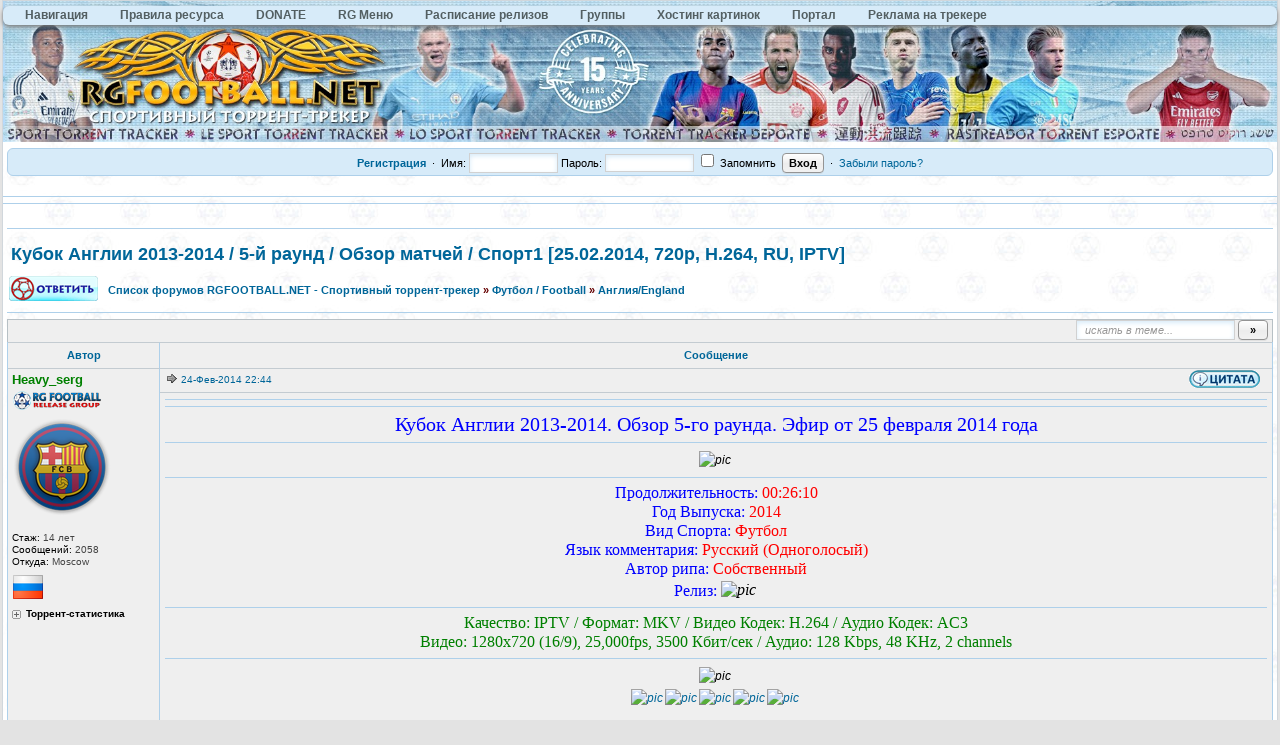

--- FILE ---
content_type: text/html
request_url: http://rgfootball.net/viewtopic.php?t=92693
body_size: 12101
content:
<!DOCTYPE HTML PUBLIC "-//W3C//DTD HTML 4.01//EN" "http://www.w3.org/TR/html4/strict.dtd"><html dir="ltr">
<head>
 <title>Кубок Англии 2013-2014 / 5-й раунд / Обзор матчей / Спорт1 [25.02.2014, 720p, H.264, RU, IPTV]</title>
 <meta http-equiv="Content-Type" content="text/html; charset=UTF-8" />
 <meta http-equiv="Content-Style-Type" content="text/css" />
  <meta name="description" content="Футбол / Football Кубок Англии 2013-2014 / 5-й раунд / Обзор матчей / Спорт1 [25.02.2014, 720p, H.264, RU, IPTV]">
 <meta name="keywords" content="Скачать бесплатно Кубок Англии 2013-2014 / 5-й раунд / Обзор матчей / Спорт1 [25.02.2014, 720p, H.264, RU, IPTV], смотреть онлайн Кубок Англии 2013-2014 / 5-й раунд / Обзор матчей / Спорт1 [25.02.2014, 720p, H.264, RU, IPTV]">
  <link rel="stylesheet" href="./templates/default/css/main.css?v=1" type="text/css">
<link rel="stylesheet" href="./templates/default/css/ui.css">


<link rel="alternate" type="application/rss+xml" title="RSS" href="http://rgfootball.net/rss.php" />
<link rel="alternate" type="application/atom+xml" title="Atom" href="http://rgfootball.net/rss.php?atom" />
 <link rel="shortcut icon" href="./favicon.ico" type="image/x-icon">
 <link rel="search" type="application/opensearchdescription+xml" href="opensearch_desc.xml" title="RGFOOTBALL.NET - Спортивный торрент-трекер (Forum)" />
 <link rel="search" type="application/opensearchdescription+xml" href="opensearch_desc_bt.xml" title="RGFOOTBALL.NET - Спортивный торрент-трекер (Tracker)" />
 <script type="text/javascript" src="./misc/js/jquery.pack.js"></script>
 <script type="text/javascript" src="./misc/js/jquery.ui.js"></script>
 <script type="text/javascript" src="./misc/js/main.js?v=1"></script>
 <script type="text/javascript" src="./misc/js/bbcode.js?v=1"></script>
  
  <script type="text/javascript">
  var postImg_MaxWidth = screen.width - 202;
  var postImgAligned_MaxWidth = Math.round(screen.width/3);
  var attachImg_MaxWidth = screen.width - 280;
  var ExternalLinks_InNewWindow = '1';
  var hidePostImg = false;

  function copyText_writeLink(node)
  {
  	if (!is_ie) return;
  	document.write('<p style="float: right;"><a class="txtb" onclick="if (ie_copyTextToClipboard('+node+')) alert(\'Код скопирован в буфер обмена\'); return false;" href="#">скопировать в буфер обмена</a></p>');
  }
  function initPostBBCode(context)
  {
  	initSpoilers(context);
  	initExternalLinks(context);
  	initPostImages(context);
        initYoutube(context);
  }
function initYoutube(context)
{
	var apostLink = $('a.postLink', context);
	for (var i = 0; i < apostLink.length; i++) {
		if (/^http:\/\/www.youtube.com\/watch\?(.*)?(&?v=([a-z0-9\-_]+))(.*)?|http:\/\/youtu.be\/.+/i.test(apostLink[i].href)) {
			var a = document.createElement('span');
			a.className = 'YTLink';
			a.innerHTML = '<span title="Начать проигрывание на текущей странице" class="YTLinkButton">&#9658;</span>';
			window.addEvent(a, 'click', function (e) {
				var vhref = e.target.nextSibling.href.replace(/^http:\/\/www.youtube.com\/watch\?(.*)?(&?v=([a-z0-9\-_]+))(.*)?|http:\/\/youtu.be\//ig, "http://www.youtube.com/embed/$3");
				var text  = e.target.nextSibling.innerText != "" ? e.target.nextSibling.innerText : e.target.nextSibling.href;
				$('#Panel_youtube').remove();
				ypanel('youtube', {
					title: '<b>' + text + '</b>',
					resizing: 0,
					width: 862,
					height: 550,
					content: '<iframe width="853" height="510" frameborder="0" allowfullscreen="" src="' + vhref + '?wmode=opaque"></iframe>'
				});
			});
			apostLink[i].parentNode.insertBefore(a, apostLink[i]);
			a.appendChild(apostLink[i]);
			if (/<var class="postImg/i.test(apostLink[i].innerHTML)) {
				$(apostLink[i]).parent().css({
					backgroundColor: 'transparent',
					border: 'none'
				}).find('.YTLinkButton').css({
					margin: '0px'
				});
			}
		}
	}
}
  function initPostImages(context)
  {
  	var context = context || 'body';
  	if (hidePostImg) return;
  	var $in_spoilers = $('div.sp-body var.postImg', context);
  	$('var.postImg', context).not($in_spoilers).each(function(){
  		var $v = $(this);
  		var src = $v.attr('title');
  		var $img = $('<img src="'+ src +'" class="'+ $v.attr('class') +'" alt="pic" />');
  		$img = fixPostImage($img);
  		var maxW = ($v.hasClass('postImgAligned')) ? postImgAligned_MaxWidth : postImg_MaxWidth;
  		$img.bind('click', function(){ return imgFit(this, maxW); });
  		if (user.opt_js.i_aft_l) {
  			$('#preload').append($img);
  			var loading_icon = '<a href="'+ src +'" target="_blank"><img src="images/pic_loading.gif" alt="" /></a>';
  			$v.html(loading_icon);
  			if ($.browser.msie) {
  				$v.after('<wbr>');
  			}
  			$img.one('load', function(){
  				imgFit(this, maxW);
  				$v.empty().append(this);
  			});
  		}
  		else {
  			$img.one('load', function(){ imgFit(this, maxW) });
  			$v.empty().append($img);
  			if ($.browser.msie) {
  				$v.after('<wbr>');
  			}
  		}
  	});
  }
function initSpoilers(context)
{
	$('div.sp-body', context).each(function(){
		var $sp_body = $(this);
		var name = this.title || 'скрытый текст';
		this.title = '';
		var $sp_head = $('<div class="sp-head folded clickable">'+ name +'</div>');
		$sp_head.insertBefore($sp_body).click(function(e){
			if (!$sp_body.hasClass('inited')) {
				initPostImages($sp_body);
				var $sp_fold_btn = $('<div class="sp-fold clickable">[свернуть]</div>').click(function(){
					$.scrollTo($sp_head, { duration:200, axis:'y', offset:-200 });
					$sp_head.click().animate({opacity: 0.1}, 500).animate({opacity: 1}, 700);
				});
				$sp_body.prepend('<div class="clear"></div>').append('<div class="clear"></div>').append($sp_fold_btn).addClass('inited');
			}
			if (e.shiftKey) {
				e.stopPropagation();
				e.shiftKey = false;
				var fold = $(this).hasClass('unfolded');
				$('div.sp-head', $($sp_body.parents('td')[0])).filter( function(){ return $(this).hasClass('unfolded') ? fold : !fold } ).click();
			}
			else {
				$(this).toggleClass('unfolded');
				$sp_body.slideToggle('fast');
			}
		});
	});
}

  function initExternalLinks(context)
  {
  	var context = context || 'body';
  	if (ExternalLinks_InNewWindow) {
  		$("a.postLink:not([href*='"+ window.location.hostname +"/'])", context).attr({ target: '_blank' });
  		//$("a.postLink:not([@href*='"+ window.location.hostname +"/'])", context).replaceWith('<span style="color: red;">Р РЋРЎРѓРЎвЂ№Р В»Р С”Р С‘ Р В·Р В°Р С—РЎР‚Р ВµРЎвЂ°Р ВµР Р…РЎвЂ№</span>');
  	}
  }
function fixPostImage ($img)
{
	var banned_image_hosts = /tinypic|imagebanana|hidebehind|ipicture/i;  // imageshack
	var src = $img[0].src;
	if (src.match(banned_image_hosts)) {
		$img.wrap('<a href="'+ this.src +'" target="_blank"></a>').attr({ src: "images/smiles/tr_oops.gif", title: "RGFootball.tv" });
	}
	return $img;
}


  $(document).ready(function(){
  	$('div.post_wrap, div.signature').each(function(){ initPostBBCode( $(this) ) });
  });
 </script>
 <script type="text/javascript">
  var BB            = {};
  var BB_ROOT       = "./";
  var cookieDomain  = "";
  var cookiePath    = "/";
  var cookieSecure  = 0;
  var cookiePrefix  = "bb_";
  var LOGGED_IN     = 0;
  var InfoWinParams = 'HEIGHT=510,resizable=yes,WIDTH=780';

  var user = {
  	opt_js: {},

  	set: function(opt, val, days, reload) {
  		this.opt_js[opt] = val;
  		setCookie('opt_js', $.toJSON(this.opt_js), days);
  		if (reload) {
  			window.location.reload();
  		}
  	}
  }
    $(document).ready(function(){
  	$("div.jumpbox").html('\
  		<span id="jumpbox-container"> \
  		<select id="jumpbox"> \
  			<option id="jumpbox-title" value="-1">&nbsp;&raquo;&raquo; Выберите форум для перехода &nbsp;</option> \
  		</select> \
  		</span> \
  		<input id="jumpbox-submit" type="button" class="lite" value="Перейти" /> \
  	');
  	$('#jumpbox-container').one('click', function(){
  		$('#jumpbox-title').html('&nbsp;&nbsp; Загружается... ... &nbsp;');
  		var jumpbox_src = './ajax/html/' + (0 ? 'jumpbox_user.html' : 'jumpbox_guest.html');
  		$(this).load(jumpbox_src);
  		$('#jumpbox-submit').click(function(){ window.location.href='./viewforum.php?f='+$('#jumpbox').val(); });
  	});
  });
  var ajax = new Ajax('./ajax.php', 'POST', 'json');


  function post2url (url, params) {
	params = params || {};
	var f = document.createElement('form');
	f.setAttribute('method', 'post');
	f.setAttribute('action', url);
	params['form_token'] = '';
	for (var k in params) {
		var h = document.createElement('input');
		h.setAttribute('type', 'hidden');
		h.setAttribute('name', k);
		h.setAttribute('value', params[k]);
		f.appendChild(h);
	}
	document.body.appendChild(f);
	f.submit();
	return false;
}
 </script>

 <!--[if lt IE 7]><script type="text/javascript">
  $(document).ready(ie6_make_clickable_labels);

  $(document).ready(function(){
  	$('div.menu-sub').prepend('<iframe class="ie-fix-select-overlap"></iframe>'); // iframe for IE select box z-index issue
  	Menu.iframeFix = true;
  });
 </script><![endif]-->

 <!--[if gte IE 7]><style type="text/css">input[type="checkbox"] { margin-bottom: -1px; }</style><![endif]-->
 <!--[if lte IE 6]><style type="text/css">.forumline th { height: 24px; padding: 2px 4px; }</style><![endif]-->
 <!--[if IE]><style type="text/css">.code-copy { display: block; }.post-hr   { margin: 2px auto; }</style><![endif]-->

 <style type="text/css">
	.menu-sub, #ajax-loading, #ajax-error, var.ajax-params, .sp-title, .q-post { display: none; }
</style>
<!-- MOD : Thumbnails BBcode With ACP - Start -->
<script type="text/javascript" src="highslide/highslide.min.js?v=419"></script>
<link rel="stylesheet" type="text/css" href="highslide/highslide.css" />
<!--[if lt IE 7]>
<link rel="stylesheet" type="text/css" href="highslide/highslide-ie6.css" />
<![endif]-->
<!-- MOD : Thumbnails BBcode With ACP - End -->
<script type="text/javascript" src="./misc/js/scrolltopcontrol.js"></script>

<script type="text/javascript">
var pageTracker = _gat._getTracker("");
pageTracker._initData();
pageTracker._trackPageview();
</script>
<script type="text/javascript">
$(function(){
	$('#cse-search-btn, #cse-search-btn-top').click(function(){
		var text_match_input_id = $(this).attr('href');
		var text_match = $('#'+text_match_input_id).val();
		if (text_match == '') {
			$('#'+text_match_input_id).addClass('hl-err-input').focus();
			return false;
		}
		$('#cse-text-match').val( text_match );
		$('#cse-submit-btn').click();
		return false;
	});

	$('#quick-search').submit(function(){
		var action = $('#search-action').val();
		var txt = $('#search-text').val();
		if (txt=='Поиск...' || txt == '') {
			$('#search-text').val('').addClass('hl-err-input').focus();
			return false;
		}
		if (action == 'cse') {
			$('#cse-search-btn-top').click();
			return false;
		}
		else {
			$(this).attr('action', action);
		}
	});
});
</script>
<script type="text/javascript">
  window.___gcfg = {lang: 'ru'};

  (function() {
    var po = document.createElement('script'); po.type = 'text/javascript'; po.async = true;
    po.src = 'https://apis.google.com/js/plusone.js';
    var s = document.getElementsByTagName('script')[0]; s.parentNode.insertBefore(po, s);
  })();
</script>
<div id="cse-form-holder" style="display: none;">
<form action="search_cse.php" id="cse-search-box">
	<input type="hidden" name="cx" value="000330974855029081329:pxdralc8bfo" />
	<input type="hidden" name="cof" value="FORID:9" />
	<input type="hidden" name="ie" value="windows-1251" />
	<input type="text" name="q" size="60" value="" id="cse-text-match" />
	<input type="submit" name="sa" value="Поиск в Google" id="cse-submit-btn" />
</form>
</div>
<!--/cse-->

<!--dls--> 
<script type="text/javascript"> 
$(function(){ 
$('a.dl-stub').click(function(){ 
$('#dl-form').attr('action', this.href); 
$('#dl-sid').val( getCookie('bb_sid') ); 
$('#dl-form').submit(); 
return false; 
}); 
}); 
</script> 
<div style="display: none;"> 
<form action="" id="dl-form" method="post"> 
<input id="dl-sid" type="hidden" name="sid" value="" /> 
</form> 
</div> 
<!--/dls-->
</head>
<body onload="checkuserage()">
<body>
<div id='zone_1912466229'></div>
<script>
    (function(w,d,o,g,r,a,m){
        var cid='zone_1912466229';
        w[r]=w[r]||function(){(w[r+'l']=w[r+'l']||[]).push(arguments)};
        function e(b,w,r){if((w[r+'h']=b.pop())&&!w.ABN){
            var a=d.createElement(o),p=d.getElementsByTagName(o)[0];a.async=1;
            a.src='https://cdn.'+w[r+'h']+'/libs/e.js';a.onerror=function(){e(g,w,r)};
            p.parentNode.insertBefore(a,p)}}e(g,w,r);
        w[r](cid,{id:1912466229,domain:w[r+'h']});
    })(window,document,'script',['trafficdok.com'],'ABNS');
</script>
</body>
<!-- BEGIN ADVERTSERVE CODE -->
<!-- END ADVERTSERVE CODE -->

<div id="ajax-loading"></div><div id="ajax-error"></div>


<div id="preload" style="position: absolute; overflow: hidden; top: 0; left: 0; height: 1px; width: 1px;"></div>

<div id="body_container">

<!--******************-->
<!--======-->


<script type="text/javascript">
if (top != self) {
	allowed_self = /^(translate\.googleusercontent\.com)$/;
	if (!self.location.hostname.match(allowed_self)) {
		$(function(){
			$('body').html('<center><h1><br /><br />Похоже вас пытаются обмануть<br />Сайт '+ self.location.hostname +' открыт во фрейме</h1></center>');
		});
	}
}
</script>

<!--page_container-->
<div id="page_container">
<a name="top"></a>

<!--page_header-->
<div id="page_header">
<!--main_nav-->
<div id="main-nav">
<ul id="menu" style="margin:5px 0;">
	<li><a href="index.php">Навигация</a>
                    <ul>
                         <li><a href="tracker.php">Поиск по трекеру</a></li>
                         <li><a href="search.php">Поиск по форуму</a></li>
                         <li><a href="search_cse.php">Поиск в Google</a></li>
                         <li><a href="memberlist.php">Пользователи</a></li>
                    </ul>
               </li>
               <li><a href="viewtopic.php?t=3">Правила ресурса</a>
               </li>
               </li>
               <li><a href="donate.php">DONATE</a>
               </li>
               </li>
               <li><a href="index.php">RG Меню</a>
                    <ul>
                         <li><a href="order.php">Просьбы о записи трансляций</a>
                         <li><a href="https://vk.com/rgfnet">Вконтакте</a></li>
                         <li><a href="rss.php">RSS</a></li>
                         <li><a href="mytop.php">Лучшие пользователи</a></li>
                    </ul>
               </li>
               <li><a href="viewforum.php?f=42">Расписание релизов</a>
                    <ul>
                         <li><a href="viewforum.php?f=109">Футбол</a></li>
                         <li><a href="viewtopic.php?t=5935">Остальной спорт</a></li>
                          <li><a href="viewtopic.php?t=3071">Украинские каналы</a></li>
                    </ul>
               </li>
               <li><a href="groupcp.php">Группы</a>
                    <ul>
                         <li><a href="groupcp.php?g=1">Администраторы</a></li>
                         <li><a href="groupcp.php?g=23">RG Football</a></li>
                         <li><a href="groupcp.php?g=42">Модераторы</a></li>
                         <li><a href="groupcp.php?g=138">V.I.P. Group</a></li>
                         <li><a href="groupcp.php?g=242">VIP-Light</a></li>
						 <li><a href="groupcp.php?g=3">Top User</a></li>
                    </ul>
               </li>
               <li><a href="http://rgfootball.tv/" target="_blank">Хостинг картинок</a>
               </li>
               <li><a href="portal.php">Портал</a>
               </li>
               <li><a href="viewtopic.php?t=22304">Реклама на трекере</a>
               </li>
               </li>
</ul>
<script type="text/javascript">
    $(function() {
      if ($.browser.msie && $.browser.version.substr(0,1)<7)
      {
        $('li').has('ul').mouseover(function(){
            $(this).children('ul').css('visibility','visible');
            }).mouseout(function(){
            $(this).children('ul').css('visibility','hidden');
            })
      }
    });        
</script>

</div>
<!--logo-->
<div id="logo">
    <a href="./index.php"><img src="./templates/default/images/logo_up_euro_2025_v3.jpg" alt="RGFOOTBALL.NET - Спортивный торрент-трекер" width="100%"></a>
</div>
<!--/logo-->

<!-- floatrx\search-form -->

<div style="position: absolute; top: 10px; right: 16px;">
 <div style="background-position: -160px 0px; 
    width: 10px ! important; position: absolute; left: -45px; top: 0px;" 
    class="srch_bg">&nbsp;
  </div>
  
</div>



<!-- srch -->

<!--	<form onsubmit="$(this).attr('action', $('#search-action').val());
		var txt=$('#search-text').val(); return !(txt=='поиск...' || !txt);" method="post" action="" id="quick-search">
		<input type="hidden" value="1" name="max"/>
		<input type="hidden" value="1" name="to"/>
		<input type="text" style="padding-left: 15px;  position: absolute; top:0px" class="srch_bg" value="поиск..." onblur="if(this.value=='') this.value='поиск...';" onfocus="if(this.value=='поиск...') this.value='';" name="nm" id="search-text"/>
		<select class="sel_bg" id="search-action">
			<option selected="selected" value="tracker.php"> по трекеру </option>
			<option value="search.php"> по форуму </option>
					</select>
		<input type="submit" style="width: 60px;" value="»" class="med bold"/>
	</form> -->




 <!-- set focus to search-form -->
 
<!-- 
<script language="JavaScript">
   document.srch.nm.focus(); 
</script>
-->


<!--login form-->
<div class="topmenu ui-corner-all">
   <table width="100%" cellpadding="0" cellspacing="0">
   <tr>
      
            <td class="tCenter pad_2">
         <a href="profile.php?mode=register" id="register_link"><b>Регистрация</b></a>
         &nbsp;&#0183;&nbsp;
            <form action="./login.php" method="post">
            Имя: <input type="text" name="login_username" size="12" tabindex="1" accesskey="l" />
            Пароль: <input type="password" name="login_password" size="12" tabindex="2" />
            <label title="Автоматически входить при каждом посещении"><input type="checkbox" name="autologin" value="1" tabindex="3" /> Запомнить</label>&nbsp;
            <input type="submit" name="login" value="Вход" tabindex="4" />
         </form> 
         &nbsp;&#0183;&nbsp;
         <a href="profile.php?mode=sendpassword">Забыли пароль?</a>
      </td>
         </tr>
   </table>
</div>

<!--/login form-->


<br />
<HR SIZE="10">
<center>
<!-- BEGIN ADVERTSERVE CODE -->
<HR SIZE="10">
<!--breadcrumb-->
<!--<div id="breadcrumb"></div>-->
<!--/breadcrumb-->


</div>
<!--/page_header-->

<!--menus-->


<!--/menus-->



<!--page_content-->
<div id="page_content">
<table cellspacing="0" cellpadding="0" border="0" style="width: 100%;">

 <tr>
<!--main_content-->
  <td id="main_content">
   <div id="main_content_wrap">
  

<!--=======================-->
<!--***********************-->



<!-- page_header.tpl END -->
<!-- module_xx.tpl START -->



<script language="JavaScript" type="text/javascript">
function user_stats(pid, uid) {
$user_stats = $('#user_stats_'+pid);
if (!$user_stats.data('loaded')) ajax.user_stats(pid, uid);
setTimeout(function() {
$user_stats.prev('div').toggleClass('unfolded2');
$user_stats.slideToggle('fast');
}, 150)
}
ajax.user_stats = function(pid, uid) {
ajax.exec({
action : 'user_stats',
user_id : uid,
post_id : pid
});
};
ajax.callback.user_stats = function(data){
$user_stats = $('#user_stats_'+data.post_id);
$user_stats.html(data.html);
$user_stats.data('loaded',1);
};</script>

<div class="spacer_6"></div>



<div class="menu-sub" id="pg-jump">
	<table cellspacing="1" cellpadding="4">
	<tr><th>К странице...</th></tr>
	<tr><td>
		<form onsubmit="return go_to_page();" method="get">
			<input id="pg-page" type="text" size="5" maxlength="4" />
			<input type="submit" value="Перейти"/>
		</form>
	</td></tr>
	</table>
</div>
<script type="text/javascript">
function go_to_page ()
{
	var page_num = (parseInt( $('#pg-page').val() ) > 1) ? $('#pg-page').val() : 1;
	var pg_start = (page_num - 1) * 30;
	window.location = 'viewtopic.php?t=92693&start=' + pg_start;
	return false;
}
</script>
</center>
<h1 class="maintitle"><a href="viewtopic.php?t=92693">Кубок Англии 2013-2014 / 5-й раунд / Обзор матчей / Спорт1 [25.02.2014, 720p, H.264, RU, IPTV]</a></h1>

<table cellpadding="0" class="w100">
<tr>
	<td valign="bottom">
		<a href="posting.php?mode=reply&amp;t=92693"><img src="./templates/default/images/lang_russian/reply.gif" alt="Ответить на тему" /></a>
	</td>
	<td class="nav w100" style="padding-left: 8px;">
		<a href="./index.php">Список форумов RGFOOTBALL.NET - Спортивный торрент-трекер</a>
 <em>»</em> <a href="index.php?c=2">Футбол / Football</a>
				<em>&raquo;</em>&nbsp;<a href="viewforum.php?f=3">Англия/England</a>
	</td>
	<td align=right>
	<div align="right">
<center>
<!-- BEGIN ADVERTSERVE CODE -->
<!-- END ADVERTSERVE CODE -->
</center>
</form>
	</div>
	</td>
</tr>
</table>
<HR>


<table class="w100 border bw_TRL" cellpadding="0" cellspacing="0">
<tr>
<td class="nav pad_5 row1">

	<table cellspacing="0" cellpadding="0" class="borderless w100">
	<tr>
		
		<td class="small bold nowrap tRight" width="100%">
			&nbsp;
					</td>

		<td class="nowrap" style="padding: 0px 4px 2px 4px;">
			<form action="search.php?t=92693&amp;dm=1&amp;s=1" method="post" onsubmit="var txt=$('#search-text').val(); return !(txt=='искать в теме...' || !txt);">
				<input id="search-text" type="text" name="nm" value="искать в теме..." class="hint" style="width: 150px;" />
				<input type="submit" class="bold" value="&raquo;" style="width: 30px;" />
			</form>
		</td>
	</tr>
	</table>

	</td>
</tr>
</table>


<table class="topic" id="topic_main" cellpadding="0" cellspacing="0">
<tr>
	<th class="thHead td1">Автор</th>
	<th class="thHead td2">Сообщение</th>
</tr>

<tbody id="post_286632" class="row1">
<tr>
	<td class="poster_info td1"><a name="286632"></a>					<p class="nick"><b class="colorMod">Heavy_serg</b></p>
						<p class="rank_img"><a href="groupcp.php?g=23" target="_blank"><img src="images/ranks/RG_Football.png" alt="" title="RG Football" border="0" /></a></p>		<p class="avatar"><img src="images/avatars/126546415754aed12f47fec.png" alt="" border="0" class="reflect rheight40 ropacity25" /></p>		<br>
		<p class="joined" title="Зарегистрирован: 2011-02-25"><em>Стаж:</em> 14 лет</p>		<p class="posts"><em>Сообщений:</em> 2058</p>		<p class="from"><em>Откуда:</em> Moscow</p>									<p class="flag"><img src="images/flags/643.png" alt="Россия" title="Россия" border="0" /><br /></p><div title="Нажмите для просмотра"" class="folded2 bold small tLeft clickable" onclick="user_stats(286632, 13593); return false;">Торрент-статистика</div>
<div id="user_stats_286632" style="display:none"></div>
	
	<p><img src="./images/spacer.gif" width="142" height="2" border="0" alt="" /></p>

	</td>
	<td class="message td2" rowspan="2">

		<div class="post_head">
			<p style="float: left; padding-top: 5px;">
				<img src="./templates/default/images/icon_minipost.gif" class="icon1" alt="post" />				<a class="small" href="./viewtopic.php?p=286632#286632" title="Линк на это сообщение">24-Фев-2014 22:44</a>
											</p>

			
			<p style="float: right; padding: 1px 6px 2px;" class="post_btn_1">
				<a class="txtb" href="" onclick="ajax.exec({ action: 'posts', post_id: 286632, type: 'reply'}); return false;"><img src="./templates/default/images/lang_russian/icon_quote.gif" alt="Quote" title="Ответить с цитатой" /></a>																							</p>
			<div class="clear"></div>
		</div>

		<div class="post_wrap">
			<div class="post_body">
<hr>
			    <span id="pp_286632"><hr /><div style="text-align: center;"><span style="font-size: 20px; line-height: normal;"><span style="color: blue;"><span style="font-family: Tahoma">Кубок Англии 2013-2014. Обзор 5-го раунда. Эфир от 25 февраля 2014 года</span></span></span></div> <hr /><div style="text-align: center;"><var class="postImg" title="http://rgfootball.tv/media/up/138394774877.png">&#10;</var></div> <hr /><span style="font-family: 'Comic Sans MS'"><div style="text-align: center;"><span style="font-size: 16px; line-height: normal;"><span style="color: blue;">Продолжительность:</span> <span style="color: red;">00:26:10</span> <div></div> <span style="color: blue;">Год Выпуска:</span> <span style="color: red;">2014</span> <div></div> <span style="color: blue;">Вид Спорта:</span> <span style="color: red;">Футбол</span> <div></div> <span style="color: blue;">Язык комментария:</span> <span style="color: red;">Русский (Одноголосый)</span> <div></div> <span style="color: blue;">Автор рипа:</span> <span style="color: red;">Собственный</span> <div></div> <span style="color: blue;">Релиз:</span> <var class="postImg" title="http://rgfootball.tv/media/up/137189778575.gif">&#10;</var> <div></div> </span></div></span> <hr /><div style="text-align: center;"><span style="color: green;"><span style="font-size: 16px; line-height: normal;"><span style="font-family: 'Comic Sans MS'">Качество: IPTV / Формат: MKV / Видео Кодек: H.264 / Аудио Кодек: AC3 <div></div> Видео: 1280x720 (16/9), 25,000fps, 3500 Кбит/сек / Аудио: 128 Kbps, 48 KHz, 2 channels</span></span></span> <div></div> </div> <hr /><div style="text-align: center;"><var class="postImg" title="http://rgfootball.tv/media/up/134712044476.png">&#10;</var></div> <div></div> <div style="text-align: center;"><a href="http://rgfootball.tv/media/up/139331701257.png" class="postLink"><var class="postImg" title="http://rgfootball.tv/media/up/p_139331701257.png">&#10;</var></a><a href="http://rgfootball.tv/media/up/139331701313.png" class="postLink"><var class="postImg" title="http://rgfootball.tv/media/up/p_139331701313.png">&#10;</var></a><a href="http://rgfootball.tv/media/up/139331701470.png" class="postLink"><var class="postImg" title="http://rgfootball.tv/media/up/p_139331701470.png">&#10;</var></a><a href="http://rgfootball.tv/media/up/139331701586.png" class="postLink"><var class="postImg" title="http://rgfootball.tv/media/up/p_139331701586.png">&#10;</var></a><a href="http://rgfootball.tv/media/up/139331701642.png" class="postLink"><var class="postImg" title="http://rgfootball.tv/media/up/p_139331701642.png">&#10;</var></a></div></span>
				<span id="pe_286632"></span>
							</div><!--/post_body-->
			<div class="signature"><br />_________________<br />Mes Que Un Club <div></div> <a href="http://rgfootball.net/" class="postLink"><var class="postImg" title="http://rgfootball.net/torrentbar/torrentbar.php/13593.png">&#10;</var></a></div>					</div><!--/post_wrap-->

	</td>
</tr>
<tr>
	<td class="poster_btn td3">

			<div style=" padding: 2px 3px;" class="post_btn_2">
			<a class="txtb" href="./profile.php?mode=viewprofile&amp;u=13593"><img src="./templates/default/images/lang_russian/icon_profile.gif" alt="Profile" title="Посмотреть профиль" /></a>			<a class="txtb" href="./privmsg.php?mode=post&amp;u=13593"><img src="./templates/default/images/lang_russian/icon_pm.gif" alt="PM" title="Отправить личное сообщение" /></a>						</div>
	
	</td>
</tr>
</tbody>
<div class="menu-sub" id="m_13593">
	<div class="menu-a bold med nowrap">
		<h3 class="head"><b class="colorMod">Heavy_serg</b></h3>
                 <a href="search.php?f=111&amp;nm=">Личное дело</a>
		<a href="search.php?search_author=1&amp;uid=13593">Сообщения (все)</a>
		<a href="search.php?uid=13593&amp;t=92693&amp;dm=1">Сообщения в этой теме</a>
		<a href="search.php?uid=13593&amp;f=3&amp;dm=1">Сообщения в этом разделе</a>
		<a href="search.php?uid=13593&amp;myt=1">Начатые темы</a>
		<a href="tracker.php?rid=13593">Раздачи</a>
	</div>
</div>
<tbody id="post_286680" class="row2">
<tr>
	<td class="poster_info td1"><a name="286680"></a>					<p class="avatar"><img src="images/avatars/bot.gif" alt="" border="0" class="reflect rheight40 ropacity25" /></p>
	
	<p><img src="./images/spacer.gif" width="142" height="2" border="0" alt="" /></p>

	</td>
	<td class="message td2" rowspan="2">

		<div class="post_head">
			<p style="float: left; padding-top: 5px;">
				<img src="./templates/default/images/icon_minipost.gif" class="icon1" alt="post" />				<a class="small" href="./viewtopic.php?p=286680#286680" title="Линк на это сообщение">25-Фев-2014 12:31</a>
									<span class="posted_since">(спустя 13 часов)</span>
											</p>

			
			<p style="float: right; padding: 1px 6px 2px;" class="post_btn_1">
																											</p>
			<div class="clear"></div>
		</div>

		<div class="post_wrap">
			<div class="post_body">
<hr>
			    <span id="pp_286680">Топик был перенесен из форума <b><a class="gen" href="viewforum.php?f=28">RG</a></b> в форум <b><a class="gen" href="viewforum.php?f=3">Англия/England</a></b><br /><br /><a class="gen" href="profile.php?mode=viewprofile&u=13593">Heavy_serg</a></span>
				<span id="pe_286680"></span>
							</div><!--/post_body-->
								</div><!--/post_wrap-->

	</td>
</tr>
<tr>
	<td class="poster_btn td3">

			&nbsp;
	
	</td>
</tr>
</tbody>
<div class="menu-sub" id="m_-746">
	<div class="menu-a bold med nowrap">
		<h3 class="head">bot</h3>
                 <a href="search.php?f=111&amp;nm=">Личное дело</a>
		<a href="search.php?search_author=1&amp;uid=-746">Сообщения (все)</a>
		<a href="search.php?uid=-746&amp;t=92693&amp;dm=1">Сообщения в этой теме</a>
		<a href="search.php?uid=-746&amp;f=3&amp;dm=1">Сообщения в этом разделе</a>
		<a href="search.php?uid=-746&amp;myt=1">Начатые темы</a>
		<a href="tracker.php?rid=-746">Раздачи</a>
	</div>
</div>
<tbody id="post_286682" class="row1">
<tr>
	<td class="poster_info td1"><a name="286682"></a>					<p class="nick">deadушка</p>
								<p class="avatar"><img src="images/avatars/gallery/noavatar.gif" alt="" border="0" /></p>		<br>
		<p class="joined" title="Зарегистрирован: 2011-03-16"><em>Стаж:</em> 14 лет</p>		<p class="posts"><em>Сообщений:</em> 1845</p>											<p class="flag"><img src="images/flags/643.png" alt="Россия" title="Россия" border="0" /><br /></p><div title="Нажмите для просмотра"" class="folded2 bold small tLeft clickable" onclick="user_stats(286682, 16819); return false;">Торрент-статистика</div>
<div id="user_stats_286682" style="display:none"></div>
	
	<p><img src="./images/spacer.gif" width="142" height="2" border="0" alt="" /></p>

	</td>
	<td class="message td2" rowspan="2">

		<div class="post_head">
			<p style="float: left; padding-top: 5px;">
				<img src="./templates/default/images/icon_minipost.gif" class="icon1" alt="post" />				<a class="small" href="./viewtopic.php?p=286682#286682" title="Линк на это сообщение">25-Фев-2014 12:53</a>
									<span class="posted_since">(спустя 14 часов)</span>
											</p>

			
			<p style="float: right; padding: 1px 6px 2px;" class="post_btn_1">
				<a class="txtb" href="" onclick="ajax.exec({ action: 'posts', post_id: 286682, type: 'reply'}); return false;"><img src="./templates/default/images/lang_russian/icon_quote.gif" alt="Quote" title="Ответить с цитатой" /></a>																							</p>
			<div class="clear"></div>
		</div>

		<div class="post_wrap">
			<div class="post_body">
<hr>
			    <span id="pp_286682">Спасибо БОЛЬШОЕ. Запиши пожалуйста обзор матчей Кубка Либертадорес.</span>
				<span id="pe_286682"></span>
							</div><!--/post_body-->
								</div><!--/post_wrap-->

	</td>
</tr>
<tr>
	<td class="poster_btn td3">

			<div style=" padding: 2px 3px;" class="post_btn_2">
			<a class="txtb" href="./profile.php?mode=viewprofile&amp;u=16819"><img src="./templates/default/images/lang_russian/icon_profile.gif" alt="Profile" title="Посмотреть профиль" /></a>			<a class="txtb" href="./privmsg.php?mode=post&amp;u=16819"><img src="./templates/default/images/lang_russian/icon_pm.gif" alt="PM" title="Отправить личное сообщение" /></a>						</div>
	
	</td>
</tr>
</tbody>
<div class="menu-sub" id="m_16819">
	<div class="menu-a bold med nowrap">
		<h3 class="head">deadушка</h3>
                 <a href="search.php?f=111&amp;nm=">Личное дело</a>
		<a href="search.php?search_author=1&amp;uid=16819">Сообщения (все)</a>
		<a href="search.php?uid=16819&amp;t=92693&amp;dm=1">Сообщения в этой теме</a>
		<a href="search.php?uid=16819&amp;f=3&amp;dm=1">Сообщения в этом разделе</a>
		<a href="search.php?uid=16819&amp;myt=1">Начатые темы</a>
		<a href="tracker.php?rid=16819">Раздачи</a>
	</div>
</div>
<tbody id="post_286684" class="row2">
<tr>
	<td class="poster_info td1"><a name="286684"></a>					<p class="nick"><b class="colorMod">Heavy_serg</b></p>
						<p class="rank_img"><a href="groupcp.php?g=23" target="_blank"><img src="images/ranks/RG_Football.png" alt="" title="RG Football" border="0" /></a></p>		<p class="avatar"><img src="images/avatars/126546415754aed12f47fec.png" alt="" border="0" class="reflect rheight40 ropacity25" /></p>		<br>
		<p class="joined" title="Зарегистрирован: 2011-02-25"><em>Стаж:</em> 14 лет</p>		<p class="posts"><em>Сообщений:</em> 2058</p>		<p class="from"><em>Откуда:</em> Moscow</p>									<p class="flag"><img src="images/flags/643.png" alt="Россия" title="Россия" border="0" /><br /></p><div title="Нажмите для просмотра"" class="folded2 bold small tLeft clickable" onclick="user_stats(286684, 13593); return false;">Торрент-статистика</div>
<div id="user_stats_286684" style="display:none"></div>
	
	<p><img src="./images/spacer.gif" width="142" height="2" border="0" alt="" /></p>

	</td>
	<td class="message td2" rowspan="2">

		<div class="post_head">
			<p style="float: left; padding-top: 5px;">
				<img src="./templates/default/images/icon_minipost.gif" class="icon1" alt="post" />				<a class="small" href="./viewtopic.php?p=286684#286684" title="Линк на это сообщение">25-Фев-2014 13:05</a>
									<span class="posted_since">(спустя 11 минут)</span>
											</p>

			
			<p style="float: right; padding: 1px 6px 2px;" class="post_btn_1">
				<a class="txtb" href="" onclick="ajax.exec({ action: 'posts', post_id: 286684, type: 'reply'}); return false;"><img src="./templates/default/images/lang_russian/icon_quote.gif" alt="Quote" title="Ответить с цитатой" /></a>																							</p>
			<div class="clear"></div>
		</div>

		<div class="post_wrap">
			<div class="post_body">
<hr>
			    <span id="pp_286684"><div class="q-wrap ">			<p class="q-head"><b>deadушка</b> писал(а):</p>	<div class="q">Спасибо БОЛЬШОЕ. Запиши пожалуйста обзор матчей Кубка Либертадорес. 	<div class="clear"></div>	</div><!--/q--></div><!--/q_wrap--> он будет завтра утром. если не смогу оперативно выложить его - то тогда только в среду вечером. в любом случае запишу</span>
				<span id="pe_286684"></span>
							</div><!--/post_body-->
			<div class="signature"><br />_________________<br />Mes Que Un Club <div></div> <a href="http://rgfootball.net/" class="postLink"><var class="postImg" title="http://rgfootball.net/torrentbar/torrentbar.php/13593.png">&#10;</var></a></div>					</div><!--/post_wrap-->

	</td>
</tr>
<tr>
	<td class="poster_btn td3">

			<div style=" padding: 2px 3px;" class="post_btn_2">
			<a class="txtb" href="./profile.php?mode=viewprofile&amp;u=13593"><img src="./templates/default/images/lang_russian/icon_profile.gif" alt="Profile" title="Посмотреть профиль" /></a>			<a class="txtb" href="./privmsg.php?mode=post&amp;u=13593"><img src="./templates/default/images/lang_russian/icon_pm.gif" alt="PM" title="Отправить личное сообщение" /></a>						</div>
	
	</td>
</tr>
</tbody>
<div class="menu-sub" id="m_13593">
	<div class="menu-a bold med nowrap">
		<h3 class="head"><b class="colorMod">Heavy_serg</b></h3>
                 <a href="search.php?f=111&amp;nm=">Личное дело</a>
		<a href="search.php?search_author=1&amp;uid=13593">Сообщения (все)</a>
		<a href="search.php?uid=13593&amp;t=92693&amp;dm=1">Сообщения в этой теме</a>
		<a href="search.php?uid=13593&amp;f=3&amp;dm=1">Сообщения в этом разделе</a>
		<a href="search.php?uid=13593&amp;myt=1">Начатые темы</a>
		<a href="tracker.php?rid=13593">Раздачи</a>
	</div>
</div>
<tbody id="post_286691" class="row1">
<tr>
	<td class="poster_info td1"><a name="286691"></a>					<p class="nick">serg67</p>
								<p class="avatar"><img src="images/avatars/1094348491573d8d37e52bf.jpg" alt="" border="0" class="reflect rheight40 ropacity25" /></p>		<br>
		<p class="joined" title="Зарегистрирован: 2013-10-03"><em>Стаж:</em> 12 лет</p>		<p class="posts"><em>Сообщений:</em> 66</p>		<p class="from"><em>Откуда:</em> г.Новодвинск<wbr> Арх.обл.</p>									<p class="flag"><img src="images/flags/643.png" alt="Россия" title="Россия" border="0" /><br /></p><div title="Нажмите для просмотра"" class="folded2 bold small tLeft clickable" onclick="user_stats(286691, 98844); return false;">Торрент-статистика</div>
<div id="user_stats_286691" style="display:none"></div>
	
	<p><img src="./images/spacer.gif" width="142" height="2" border="0" alt="" /></p>

	</td>
	<td class="message td2" rowspan="2">

		<div class="post_head">
			<p style="float: left; padding-top: 5px;">
				<img src="./templates/default/images/icon_minipost.gif" class="icon1" alt="post" />				<a class="small" href="./viewtopic.php?p=286691#286691" title="Линк на это сообщение">25-Фев-2014 16:01</a>
									<span class="posted_since">(спустя 2 часа 55 минут)</span>
											</p>

			
			<p style="float: right; padding: 1px 6px 2px;" class="post_btn_1">
				<a class="txtb" href="" onclick="ajax.exec({ action: 'posts', post_id: 286691, type: 'reply'}); return false;"><img src="./templates/default/images/lang_russian/icon_quote.gif" alt="Quote" title="Ответить с цитатой" /></a>																							</p>
			<div class="clear"></div>
		</div>

		<div class="post_wrap">
			<div class="post_body">
<hr>
			    <span id="pp_286691">спасибо большое,ждем-с 27-й тур(обзор)</span>
				<span id="pe_286691"></span>
							</div><!--/post_body-->
								</div><!--/post_wrap-->

	</td>
</tr>
<tr>
	<td class="poster_btn td3">

			<div style=" padding: 2px 3px;" class="post_btn_2">
			<a class="txtb" href="./profile.php?mode=viewprofile&amp;u=98844"><img src="./templates/default/images/lang_russian/icon_profile.gif" alt="Profile" title="Посмотреть профиль" /></a>			<a class="txtb" href="./privmsg.php?mode=post&amp;u=98844"><img src="./templates/default/images/lang_russian/icon_pm.gif" alt="PM" title="Отправить личное сообщение" /></a>						</div>
	
	</td>
</tr>
</tbody>
<div class="menu-sub" id="m_98844">
	<div class="menu-a bold med nowrap">
		<h3 class="head">serg67</h3>
                 <a href="search.php?f=111&amp;nm=">Личное дело</a>
		<a href="search.php?search_author=1&amp;uid=98844">Сообщения (все)</a>
		<a href="search.php?uid=98844&amp;t=92693&amp;dm=1">Сообщения в этой теме</a>
		<a href="search.php?uid=98844&amp;f=3&amp;dm=1">Сообщения в этом разделе</a>
		<a href="search.php?uid=98844&amp;myt=1">Начатые темы</a>
		<a href="tracker.php?rid=98844">Раздачи</a>
	</div>
</div>



</table><!--/topic_main-->


<table id="pagination" class="topic" cellpadding="0" cellspacing="0">
<tr>
	<td class="nav pad_6 row1">
		<p style="float: left">Страница <b>1</b> из <b>1</b></p>
		<p style="float: right"></p>
	</td>
</tr>
</table><!--/pagination-->



<table cellpadding="0" class="w100" style="padding-top: 2px;">
<tr>
	<td valign="top">
		<a href="posting.php?mode=reply&amp;t=92693"><img src="./templates/default/images/lang_russian/reply.gif" alt="Ответить на тему" /></a>
	</td>
	<td class="nav w100" style="padding-left: 8px;">
		<a href="./index.php">Список форумов RGFOOTBALL.NET - Спортивный торрент-трекер</a>
				<em>&raquo;</em>&nbsp;<a href="viewforum.php?f=3">Англия/England</a>
	</td>
</tr>
</table>

<!--bottom_info-->
<div class="bottom_info">

	<div class="jumpbox"></div>
	<div class="clear"></div>

</div><!--/bottom_info-->

<table width="100%">
<tr>
	<div class="small">
	</div>
	</td>
</tr>
</table>

	</div><!--/main_content_wrap-->
	</td><!--/main_content-->

	<HR>

	</tr></table>
	</div>
	<!--/page_content-->

	<!--page_footer-->
	<div id="page_footer">

		<div class="clear"></div>
<div class="copyright">
			<p align="center"><a href="groupcp.php?g=1">Администраторы</a> · <a href="groupcp.php?g=42">Модераторы</a> · <a href="groupcp.php?g=23">Релиз группа · <a href="#" onclick="return post2url('torrent.php', {rand_rel: 1});">Случайная раздача</a></p>
		</div>

<div class="copyright">
			<p align="center"><a href="viewtopic.php?t=22304" onclick="window.open(this.href, '', InfoWinParams); return false;">Реклама на сайте</a> · <a href="misc.php?do=info&show=copyright_holders" onclick="window.open(this.href, '', InfoWinParams); return false;">Для правообладателей</a> · <a href="misc.php?do=info&show=user_agreement" onclick="window.open(this.href, '', InfoWinParams); return false;">Пользовательское Соглашение</a>
		</div>
<br>
<hr>
<p align="center"><a href="https://nice-bets.ru/bookmaker">Рейтинг букмекеров</a></p>
<hr>
 

		<br>
<noindex>
<center>
<div id="banners">
<!--LiveInternet counter--><script type="text/javascript"><!--
document.write("<a href='http://www.liveinternet.ru/click' "+
"target=_blank><img src='//counter.yadro.ru/hit?t11.6;r"+
escape(document.referrer)+((typeof(screen)=="undefined")?"":
";s"+screen.width+"*"+screen.height+"*"+(screen.colorDepth?
screen.colorDepth:screen.pixelDepth))+";u"+escape(document.URL)+
";"+Math.random()+
"' title='LiveInternet:В° 24"+
"' "+
"border='0' width='88' height='31'><\/a>")
//--></script><!--/LiveInternet-->
<!-- Yandex.Metrika informer -->
<a href="http://metrika.yandex.ru/stat/?id=3149845&amp;from=informer"
target="_blank"><img src="//bs.yandex.ru/informer/3149845/3_1_FFFFFFFF_EFEFEFFF_0_pageviews"
width="88" height="31" border="0" /></a>
<!-- /Yandex.Metrika informer -->

<!-- Yandex.Metrika counter -->
<div style="display:none;"><script type="text/javascript">
(function(w, c) {
    (w[c] = w[c] || []).push(function() {
        try {
            w.yaCounter3149845 = new Ya.Metrika(3149845);
             yaCounter3149845.clickmap(true);
             yaCounter3149845.trackLinks(true);
        
        } catch(e) {}
    });
})(window, 'yandex_metrika_callbacks');
</script></div>
<script src="//mc.yandex.ru/metrika/watch.js" type="text/javascript" defer="defer"></script>
<noscript><div style="position:absolute"><img src="//mc.yandex.ru/watch/3149845" alt="" /></div></noscript>
<!-- /Yandex.Metrika counter -->
<!-- begin WebMoney Transfer : accept label -->
<img src="/images/acc_blue_on_transp_ru.png" border="0">
<!-- end WebMoney Transfer : accept label -->
<a href="https://freekassa.ru" target="_blank" rel="noopener noreferrer">
  <img src="https://cdn.freekassa.ru/banners/small-red-2.png" title="Прием платежей на сайте">
</a>
<a href='http://toptracker.ru/details.php?id=2911' title='TopTracker.Ru - Рейтинг трекеров.'><img src='http://toptracker.ru/buttons/butt_1.gif'></a>
</div>
</center>
<noindex>
		<div class="copyright tleft" align="center">
			<div class="copyright">Powered by TorrentPier &copy; Modified by <a href="http://rgfootball.net/profile.php?mode=viewprofile&u=5573">yamaha</a>. Graphic by <a href="http://www.rgfootball.net/profile.php?mode=viewprofile&u=13">fuxxer</a>. Copyright 2010-2014 &copy; RG Football Team <br>Форум представлен на базе <a href="http://www.phpbb.com">phpBB</a> &copy; phpBB Group. Search powered by <a href="http://sphinxsearch.com/">© SphinxSearch</a>. Tracker powered by <a href="http://xbtt.sourceforge.net/">© XBTT</a>.</div>		</div>
<hr>
<!-- BEGIN ADVERTSERVE CODE -->

<!-- END ADVERTSERVE CODE -->
<hr>
</noindex>

	</div>
	<!--/page_footer -->

	</div>
	<!--/page_container -->
    

	</div><!--/body_container-->

	</body>
	</html>
